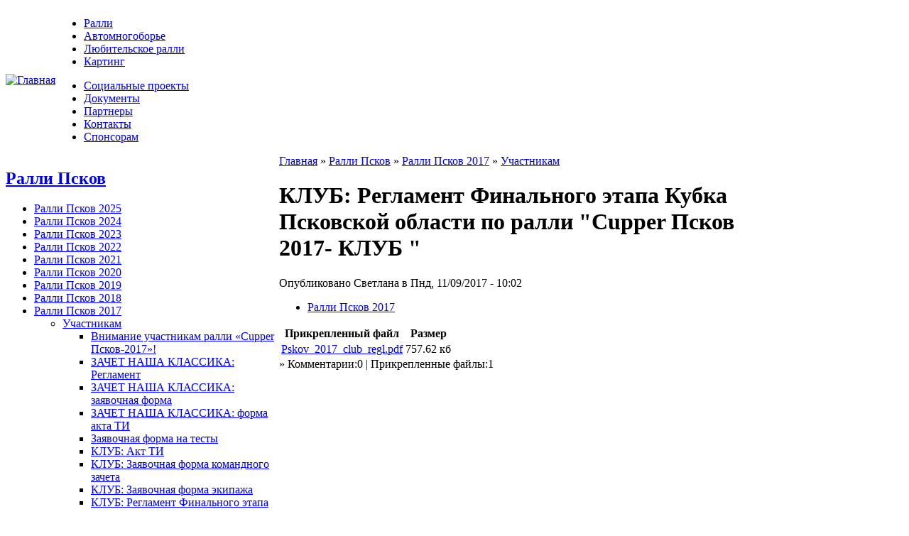

--- FILE ---
content_type: text/html; charset=utf-8
request_url: http://faspo.pskov.ru/node/3906
body_size: 4328
content:
<!DOCTYPE html PUBLIC "-//W3C//DTD XHTML 1.0 Strict//EN" "http://www.w3.org/TR/xhtml1/DTD/xhtml1-strict.dtd">
<html xmlns="http://www.w3.org/1999/xhtml" lang="ru" xml:lang="ru" dir="ltr">

<head>
<meta http-equiv="Content-Type" content="text/html; charset=utf-8" />
  <title>КЛУБ: Регламент Финального этапа Кубка Псковской области по ралли &quot;Cupper Псков 2017- КЛУБ &quot;  | Федерация Автоспорта Псковской области</title>
  <meta http-equiv="Content-Type" content="text/html; charset=utf-8" />
<link rel="prev" href="/node/3897" />
<link rel="up" href="/node/3739" />
<link rel="next" href="/node/3898" />
<link rel="shortcut icon" href="/misc/favicon.ico" type="image/x-icon" />
  <link type="text/css" rel="stylesheet" media="all" href="/modules/book/book.css?j" />
<link type="text/css" rel="stylesheet" media="all" href="/modules/node/node.css?j" />
<link type="text/css" rel="stylesheet" media="all" href="/modules/system/defaults.css?j" />
<link type="text/css" rel="stylesheet" media="all" href="/modules/system/system.css?j" />
<link type="text/css" rel="stylesheet" media="all" href="/modules/system/system-menus.css?j" />
<link type="text/css" rel="stylesheet" media="all" href="/modules/user/user.css?j" />
<link type="text/css" rel="stylesheet" media="all" href="/sites/all/themes/faspo/style.css?j" />
  <script type="text/javascript" src="/misc/jquery.js?j"></script>
<script type="text/javascript" src="/misc/drupal.js?j"></script>
<script type="text/javascript" src="/sites/default/files/languages/ru_67cee10c352e504c0f570bcddab57e0a.js?j"></script>
<script type="text/javascript" src="/misc/tableheader.js?j"></script>
<script type="text/javascript">
<!--//--><![CDATA[//><!--
jQuery.extend(Drupal.settings, { "basePath": "/" });
//--><!]]>
</script>
  <script type="text/javascript"> </script>
</head>

<body>

<table border="0" cellpadding="0" cellspacing="0" id="header">
  <tr>
    <td id="logo">
      <a href="/" title="Главная"><img src="http://faspo.pskov.ru/sites/default/files/faspo_logo_top_rus.gif" alt="Главная" /></a>                </td>
    <td id="menu">
      <ul class="links" id="subnavlist"><li class="menu-236 first"><a href="/taxonomy/term/11" title="">Ралли</a></li>
<li class="menu-237"><a href="/taxonomy/term/12" title="">Автомногоборье</a></li>
<li class="menu-238"><a href="/taxonomy/term/13" title="">Любительское ралли</a></li>
<li class="menu-239 last"><a href="/taxonomy/term/14" title="">Картинг</a></li>
</ul>      <ul class="links" id="navlist"><li class="menu-1450 first"><a href="/node/4129" title="">Социальные проекты</a></li>
<li class="menu-118"><a href="/taxonomy/term/1" title="">Документы</a></li>
<li class="menu-233"><a href="/taxonomy/term/3" title="">Партнеры</a></li>
<li class="menu-234"><a href="/taxonomy/term/4" title="">Контакты</a></li>
<li class="menu-235 last"><a href="/taxonomy/term/5" title="">Спонсорам</a></li>
</ul>          </td>
  </tr>
  <tr>
    <td colspan="2"><div></div></td>
  </tr>
</table>

<table border="0" cellpadding="0" cellspacing="0" id="content">
  <tr>
    <td id="sidebar-left">
        <div class="block block-book" id="block-book-0">
    <h2 class="title"><a href="/node/3062" class="book-title">Ралли Псков</a></h2>
    <div class="content"><ul class="menu"><li class="collapsed first"><a href="/node/5167">Ралли Псков 2025</a></li>
<li class="collapsed"><a href="/node/5004">Ралли Псков 2024</a></li>
<li class="collapsed"><a href="/node/4806">Ралли Псков 2023</a></li>
<li class="collapsed"><a href="/node/4633">Ралли Псков 2022</a></li>
<li class="collapsed"><a href="/node/4468">Ралли Псков 2021</a></li>
<li class="collapsed"><a href="/node/4341">Ралли Псков 2020</a></li>
<li class="collapsed"><a href="/node/4161">Ралли Псков 2019</a></li>
<li class="collapsed"><a href="/node/3983">Ралли Псков 2018</a></li>
<li class="expanded active-trail"><a href="/node/3738">Ралли Псков 2017</a><ul class="menu"><li class="expanded first active-trail"><a href="/node/3739">Участникам</a><ul class="menu"><li class="leaf first"><a href="/node/3891">Внимание участникам ралли «Cupper Псков-2017»!</a></li>
<li class="leaf"><a href="/node/3901">ЗАЧЕТ НАША КЛАССИКА: Регламент </a></li>
<li class="leaf"><a href="/node/3899">ЗАЧЕТ НАША КЛАССИКА: заявочная форма </a></li>
<li class="leaf"><a href="/node/3900">ЗАЧЕТ НАША КЛАССИКА: форма акта ТИ </a></li>
<li class="leaf"><a href="/node/3890">Заявочная форма на тесты </a></li>
<li class="leaf"><a href="/node/3895">КЛУБ: Акт ТИ </a></li>
<li class="leaf"><a href="/node/3896">КЛУБ: Заявочная форма командного зачета </a></li>
<li class="leaf"><a href="/node/3897">КЛУБ: Заявочная форма экипажа </a></li>
<li class="leaf active-trail"><a href="/node/3906" class="active">КЛУБ: Регламент Финального этапа Кубка Псковской области по ралли &quot;Cupper Псков 2017- КЛУБ &quot; </a></li>
<li class="leaf"><a href="/node/3898">КЛУБ: Форма регистрации персонала и транспорта </a></li>
<li class="leaf"><a href="/node/3921">ОНЛАЙН и текстовая трансляция ралли &quot;Cupper Псков-2017&quot;</a></li>
<li class="leaf"><a href="/node/3915">Предварительный список участников ралли &quot;Сupper Псков-2017&quot;</a></li>
<li class="leaf"><a href="/node/3920">Предложение для размещения участников ралли «Cupper Псков-2017»</a></li>
<li class="leaf"><a href="/node/3885">Приглашение на ралли &quot;Cupper Псков-2017&quot; </a></li>
<li class="leaf"><a href="/node/3886">Приглашение на тесты перед ралли &quot;Cupper Псков-2017&quot;</a></li>
<li class="leaf"><a href="/node/3887">Программа ралли &quot;Cupper Псков-2017&quot;</a></li>
<li class="leaf"><a href="/node/3893">Проект маршрутного листа ралли &quot;Cupper Псков-2017&quot; </a></li>
<li class="leaf"><a href="/node/3918">Регламент проведения официальных тестов 28.09.2017  </a></li>
<li class="leaf"><a href="/node/3912">Регламент ралли &quot;Сupper Псков-2017&quot;</a></li>
<li class="leaf"><a href="/node/3916">Список заявленных экипажей со стартовыми номерами 18 этапа Кубка России ралли &quot;Cupper Псков-2017&quot;</a></li>
<li class="leaf"><a href="/node/3917">Список участников тестовых заездов </a></li>
<li class="leaf"><a href="/node/3892">Схема трассы ралли &quot;Cupper Псков-2017&quot;</a></li>
<li class="leaf"><a href="/node/3889">Форма акта ТИ </a></li>
<li class="leaf last"><a href="/node/3888">Форма заявочных документов ралли &quot; Cupper Псков-2017&quot;</a></li>
</ul></li>
<li class="collapsed"><a href="/node/3740">Зрителям</a></li>
<li class="collapsed"><a href="/node/3741">Пресс-центр</a></li>
<li class="collapsed last"><a href="/node/3742">Результаты</a></li>
</ul></li>
<li class="collapsed"><a href="/node/3634">Ралли Псков 2016</a></li>
<li class="collapsed"><a href="/node/3447">Ралли Псков 2015</a></li>
<li class="collapsed"><a href="/node/3243">Ралли Псков 2014</a></li>
<li class="collapsed"><a href="/node/3063">Ралли Псков 2013</a></li>
<li class="collapsed"><a href="/node/2818">Ралли Псков 2012</a></li>
<li class="collapsed"><a href="/node/2564">Ралли Псков 2011</a></li>
<li class="collapsed"><a href="/node/1816">Ралли Псков 2010</a></li>
<li class="collapsed last"><a href="/node/661">Ралли Псков 2009</a></li>
</ul></div>
 </div>
  <div class="block block-block" id="block-block-19">
    <h2 class="title"></h2>
    <div class="content"><a href="/node/2681"><img alt="Трофей Александра Невского" src="/sites/default/files/images/anevsky_logo_rus.gif"/></a></div>
 </div>
  <div class="block block-block" id="block-block-17">
    <h2 class="title"></h2>
    <div class="content"><a href="/node/3068"><img alt="Ралли Псков" src="/sites/default/files/images/rally_pskov_2025_logo_tatneft.png"/></a>
</div>
 </div>
  <div class="block block-block" id="block-block-25">
    <h2 class="title"></h2>
    <div class="content"><a href="/node/3567"><img alt="Ралли 900 озёр" src="/sites/default/files/images/900_2025-logo.png"/></a>
</div>
 </div>
  <div class="block block-block" id="block-block-21">
    <h2 class="title"></h2>
    <div class="content"><a href="/node/3185"><img alt="Ралли Пушкинские Горы" src="/sites/default/files/images/pg2025-logo.png"/></a>
</div>
 </div>
  <div class="block block-block" id="block-block-14">
    <h2 class="title"></h2>
    <div class="content"><a href="/node/2969"><img alt="Ралли Голубые Озера" src="/sites/default/files/images/go2025-logo.png"/></a>
</div>
 </div>
  <div class="block block-block" id="block-block-9">
    <h2 class="title"></h2>
    <div class="content"><a href="/node/3014"><img alt="Ралли Струги Красные" src="/sites/default/files/images/logo_strugi.gif"/></a>
</div>
 </div>
  <div class="block block-block" id="block-block-23">
    <h2 class="title"></h2>
    <div class="content"><a href="/node/3322"><img alt="Ралли Новоржев" src="/sites/default/files/images/rally_novorzhev_2015.gif"/></a></div>
 </div>
  <div class="block block-block" id="block-block-15">
    <h2 class="title"></h2>
    <div class="content"><a href="/node/3137"><img alt="Ралли Псковская Зима" src="/sites/default/files/images/rally_pskov_winter.gif"/></a>
</div>
 </div>
  <div class="block block-block" id="block-block-22">
    <h2 class="title"></h2>
    <div class="content"><a href="/node/3312"><img alt="Семейное ралли" src="/sites/default/files/images/family_rally_logo2.gif"/></a></div>
 </div>
    </td>    <td valign="top">
            <div id="main">
        <div class="breadcrumb"><a href="/">Главная</a> » <a href="/node/3062">Ралли Псков</a> » <a href="/node/3738">Ралли Псков 2017</a> » <a href="/node/3739">Участникам</a></div>        <h1 class="title">КЛУБ: Регламент Финального этапа Кубка Псковской области по ралли &quot;Cupper Псков 2017- КЛУБ &quot; </h1>
        <div class="tabs"></div>
                          <div class="node">
            <span class="submitted">Опубликовано Светлана в Пнд, 11/09/2017 - 10:02</span>
    <div class="taxonomy"><ul class="links inline"><li class="taxonomy_term_114 first last"><a href="/taxonomy/term/114" rel="tag" title="">Ралли Псков 2017</a></li>
</ul></div>
    <div class="content"><table id="attachments" class="sticky-enabled">
 <thead><tr><th>Прикрепленный файл</th><th>Размер</th> </tr></thead>
<tbody>
 <tr class="odd"><td><a href="http://www.faspo.pskov.ru/system/files/Pskov_2017_club_regl.pdf">Pskov_2017_club_regl.pdf</a></td><td>757.62 кб</td> </tr>
</tbody>
</table>
</div>
    <div class="submitted">&raquo; Комментарии:0 | Прикрепленные файлы:1</div>  </div>
              </div>
    </td>
    <td id="sidebar-right">
        <div class="block block-block" id="block-block-18">
    <h2 class="title"></h2>
    <div class="content"><p><a href="http://www.silver-ring.ru/ru/trip/ru/serebrjanoe-ozherele-rossii/" target=_blank><img alt="Серебряное ожерелье России" src="/sites/default/files/images/overelie_logo.jpg" /></a><br />
<a href="http://vk.com/pitstoppskov" target=_blank><img alt="PitStop Karting Pskov" src="/sites/default/files/images/pitstop-logo.jpg" /></a><br />
<a href="http://www.informpskov.ru" target=_blank><img alt="Псковское агентство информации" src="/sites/default/files/images/pai.jpg" /></a><br />
<a href="http://www.cupper-shop.ru" target=_blank><img alt="Cupper" src="/sites/default/files/images/Cupper_logo.png" /></a><br />
<a href="http://www.cuppersport.ru" target=_blank><img alt="CupperSport" src="/sites/default/files/images/Cuppersport_logo.png" /></a><br />
<a href="http://www.artrally.ru" target="_blank"><img alt="ArtRally" src="/sites/default/files/images/ArtRally_logo.jpg" /></a></p>
</div>
 </div>
  <div class="block block-block" id="block-block-28">
    <h2 class="title"></h2>
    <div class="content"><p><a href="http://yokohama.ru" target=_blank><img alt="Шины Yokohama" src="/sites/default/files/images/yokohama_logo.jpg" /></a><br />
<a href="http://www.pskovcontinent.ru" target=_blank><img alt="Размещение участников и гостей автоспортивных соревнований" src="/sites/default/files/images/kontinent.gif" /></a><br />
<a href="http://www.rijskaya.ru" target=_blank><img alt="Размещение участников ралли" src="/sites/default/files/images/hotel_rigskaya.jpg" /></a></p>
</div>
 </div>
  <div class="block block-locale" id="block-locale-0">
    <h2 class="title"></h2>
    <div class="content"><ul><li class="ru first active"><a href="/node/3906" class="language-link active"><img src='/sites/all/modules/languageicons/flags/ru.png'  class="language-icon" alt="Русский" title="Русский" width="16" height="12" /> Русский</a></li>
<li class="en last"><a href="/en/node/3906" class="language-link"><img src='/sites/all/modules/languageicons/flags/en.png'  class="language-icon" alt="English" title="English" width="16" height="12" /> English</a></li>
</ul></div>
 </div>
  <div class="block block-search" id="block-search-0">
    <h2 class="title"></h2>
    <div class="content"><form action="/node/3906"  accept-charset="UTF-8" method="post" id="search-block-form">
<div><div class="container-inline">
  <div class="form-item" id="edit-search-block-form-1-wrapper">
 <label for="edit-search-block-form-1">Поиск на сайте: </label>
 <input type="text" maxlength="128" name="search_block_form" id="edit-search-block-form-1" size="15" value="" title="Введите ключевые слова для поиска." class="form-text" />
</div>
<input type="submit" name="op" id="edit-submit" value="Поиск"  class="form-submit" />
<input type="hidden" name="form_build_id" id="form-7Pjee31ds3A7gBHFUeb7u2vc13O1UffUiBfu7Gq9HaM" value="form-7Pjee31ds3A7gBHFUeb7u2vc13O1UffUiBfu7Gq9HaM"  />
<input type="hidden" name="form_id" id="edit-search-block-form" value="search_block_form"  />
</div>

</div></form>
</div>
 </div>
  <div class="block block-block" id="block-block-12">
    <h2 class="title"></h2>
    <div class="content"><script type="text/javascript">
<!--
var _acic={dataProvider:10};(function(){var e=document.createElement("script");e.type="text/javascript";e.async=true;e.src="https://www.acint.net/aci.js";var t=document.getElementsByTagName("script")[0];t.parentNode.insertBefore(e,t)})()
//-->
</script></div>
 </div>
  <div class="block block-block" id="block-block-5">
    <h2 class="title"></h2>
    <div class="content"><div align="center"><a href="http://www.yandex.ru/cy?base=0&amp;host=www.faspo.pskov.ru"><img height="31" width="88" border="0" alt="Яндекс цитирования" src="http://www.yandex.ru/cycounter?www.faspo.pskov.ru" /></a><script language="JavaScript">document.write('<a href="http://www.liveinternet.ru/click" target=_blank><img src="http://counter.yadro.ru/hit?t21.11;r' + escape(document.referrer) + ((typeof(screen)=='undefined')?'':';s'+screen.width+'*'+screen.height+'*'+(screen.colorDepth?screen.colorDepth:screen.pixelDepth)) + ';u' + escape(document.URL) + ';' + Math.random() + '" border=0 width=88 height=31 title="liveinternet.ru: показано число просмотров за 24 часа, посетителей за 24 часа и за сегодн\я"></a>')</script></div></div>
 </div>
    </td>  </tr>
</table>

<div id="footer">
      <div class="block block-block" id="block-block-1">
    <h2 class="title"></h2>
    <div class="content">© 2002-2025 Copyright Федерация Автоспорта Псковской области<a href="/user">.</a></div>
 </div>
</div>
</body>
</html>
